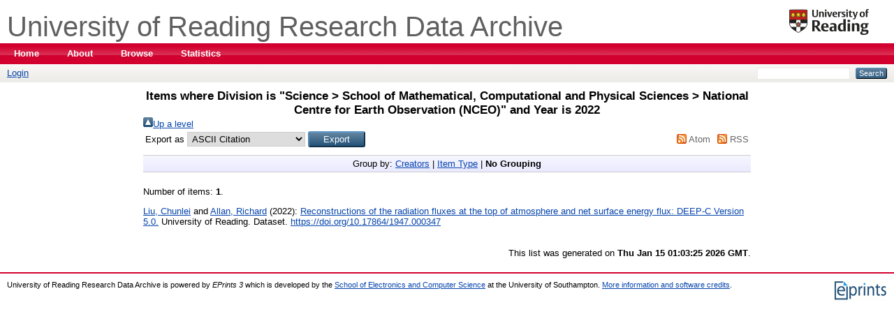

--- FILE ---
content_type: text/html; charset=utf-8
request_url: https://researchdata.reading.ac.uk/view/divisions/4=5Fam19s642/2022.default.html
body_size: 3439
content:
<!DOCTYPE html PUBLIC "-//W3C//DTD XHTML 1.0 Transitional//EN" "http://www.w3.org/TR/xhtml1/DTD/xhtml1-transitional.dtd">
<html xmlns="http://www.w3.org/1999/xhtml" lang="en-GB">
  <head>
    <meta http-equiv="X-UA-Compatible" content="IE=edge" />
    <title>Items where Division is "Science &gt; School of Mathematical, Computational and Physical Sciences &gt; National Centre for Earth Observation (NCEO)" and Year is 2022 - University of Reading Research Data Archive</title>
    <link rel="icon" href="/favicon.ico" type="image/x-icon" />
    <link rel="shortcut icon" href="/favicon.ico" type="image/x-icon" />
    <script src="https://code.jquery.com/jquery-2.2.4.min.js" integrity="sha256-BbhdlvQf/xTY9gja0Dq3HiwQF8LaCRTXxZKRutelT44=" crossorigin="anonymous">// <!-- No script --></script>
  <script src="https://code.jquery.com/ui/1.12.1/jquery-ui.js">// <!-- No script --></script>
  <script>
  jQuery( function() {
    jQuery( "#accordion" ).accordion();
  } );
  </script>

    <!-- INC0115712 AH 13/01/2016 Removed ZeroClipboard.min.js and added clipboard.min.js to fix copy button issue in Firefox -->
    <script src="/javascript/clipboard.min.js">// <!-- No script --></script>

<!-- Google Tag Manager - Reading general-->
	<noscript>
		<iframe src="//www.googletagmanager.com/ns.html?id=GTM-TC325M" height="0" width="0" style="display:none;visibility:hidden"></iframe>
	</noscript>
	<script type="text/javascript">
//<![CDATA[
(function(w,d,s,l,i){w[l]=w[l]||[];w[l].push({'gtm.start':new Date().getTime(),event:'gtm.js'});var f=d.getElementsByTagName(s)[0],j=d.createElement(s),dl=l!='dataLayer'?'&l='+l:'';j.async=true;j.src='//www.googletagmanager.com/gtm.js?id='+i+dl;f.parentNode.insertBefore(j,f);})(window,document,'script','dataLayer','GTM-TC325M');
//]]>
</script>
<!-- End Google Tag Manager -->

<!-- Google Tag Manager - Reading data -->
	<noscript>
		<iframe src="//www.googletagmanager.com/ns.html?id=GTM-5ZZNQ6" height="0" width="0" style="display:none;visibility:hidden"></iframe>
	</noscript>
	<script type="text/javascript">
//<![CDATA[
(function(w,d,s,l,i){w[l]=w[l]||[];w[l].push({'gtm.start':new Date().getTime(),event:'gtm.js'});var f=d.getElementsByTagName(s)[0],j=d.createElement(s),dl=l!='dataLayer'?'&l='+l:'';j.async=true;j.src='//www.googletagmanager.com/gtm.js?id='+i+dl;f.parentNode.insertBefore(j,f);})(window,document,'script','dataLayer','GTM-5ZZNQ6');
//]]>
</script>
<!-- End Google Tag Manager -->


<script type="text/javascript" src="https://d1bxh8uas1mnw7.cloudfront.net/assets/embed.js">// <!-- No script --></script>
<script id="altmetric-embed-js" src="https://d1bxh8uas1mnw7.cloudfront.net/assets/altmetric_badges-409f2cdb6e0b81dedb1e42c463a76c18.js">// <!-- No script --></script>
    <link rel="Top" href="https://researchdata.reading.ac.uk/" />
    <link rel="Sword" href="https://researchdata.reading.ac.uk/sword-app/servicedocument" />
    <link rel="SwordDeposit" href="https://researchdata.reading.ac.uk/id/contents" />
    <link rel="Search" type="text/html" href="http://researchdata.reading.ac.uk/cgi/search" />
    <link rel="Search" type="application/opensearchdescription+xml" href="http://researchdata.reading.ac.uk/cgi/opensearchdescription" title="University of Reading Research Data Archive" />
    <script type="text/javascript" src="https://www.gstatic.com/charts/loader.js"><!--padder--></script><script type="text/javascript">
// <![CDATA[
google.load("visualization", "48", {packages:["corechart", "geochart"]});
// ]]></script><script type="text/javascript">
// <![CDATA[
var eprints_http_root = "https:\/\/researchdata.reading.ac.uk";
var eprints_http_cgiroot = "https:\/\/researchdata.reading.ac.uk\/cgi";
var eprints_oai_archive_id = "researchdata.reading.ac.uk";
var eprints_logged_in = false;
// ]]></script>
    <style type="text/css">.ep_logged_in { display: none }</style>
    <link rel="stylesheet" type="text/css" href="/style/auto-3.3.16.css?ug-2022-q2" />
    <script type="text/javascript" src="/javascript/auto-3.3.16.js"><!--padder--></script>
    <!--[if lte IE 6]>
        <link rel="stylesheet" type="text/css" href="/style/ie6.css" />
   <![endif]-->
    <meta name="Generator" content="EPrints 3.3.16" />
    <meta http-equiv="Content-Type" content="text/html; charset=UTF-8" />
    <meta http-equiv="Content-Language" content="en" />
    
  </head>
  <body>
    
    <header class="ep_tm_header ep_noprint">
      <div class="ep_tm_site_logo">
        <a href="https://researchdata.reading.ac.uk/" title="University of Reading Research Data Archive">
          <img alt="University of Reading Research Data Archive" src="/images/sitelogo.png" />
        </a>
      </div>
      <div class="ep_tm_title">
        <a class="ep_tm_archivetitle" href="https://researchdata.reading.ac.uk/" title="University of Reading Research Data Archive">
	University of Reading Research Data Archive
          <span class="ep_tm_archivesubtitle">
          </span>
        </a>
      </div>
     <ul class="ep_tm_menu">
        <li>
          <a href="https://researchdata.reading.ac.uk">
            Home
          </a>
        </li>
        <li>
          <a href="https://researchdata.reading.ac.uk/information.html" menu="ep_tm_menu_about">
            About
          </a>
          <ul id="ep_tm_menu_about" style="display:none;">
            <li>
                <a href="/accessibility.html">
                Accessibility
              </a>
            </li>
          </ul>
        </li>
        <li>
          <a href="https://researchdata.reading.ac.uk/view/" menu="ep_tm_menu_browse">
            Browse
          </a>
          <ul id="ep_tm_menu_browse" style="display:none;">
            <li>
              <a href="https://researchdata.reading.ac.uk/view/year/">
                Browse by 
                Year
              </a>
            </li>
<!--
            <li>
              <a href="{$config{http_url}}/view/subjects/">
                <epc:phrase ref="bin/generate_views:indextitleprefix"/>
                <epc:phrase ref="viewname_eprint_subjects"/>
              </a>
            </li>
-->
            <li>
              <a href="https://researchdata.reading.ac.uk/view/divisions/">
                Browse by 
                Division
              </a>
            </li>
            <li>
              <a href="https://researchdata.reading.ac.uk/view/creators/">
                Browse by 
                Creator
              </a>
            </li>
            <li>
              <a href="https://researchdata.reading.ac.uk/view/funders/">
                Browse by 
                Funders
              </a>
            </li>
          </ul>
        </li>
        <li>
          <a href="https://researchdata.reading.ac.uk/cgi/stats/report">
            Statistics
          </a>
        </li>
      </ul>
      <div class="ep_tm_searchbar">
        <div class="login_status">
            <ul class="ep_tm_key_tools" id="ep_tm_menu_tools"><li><a href="https://researchdata.reading.ac.uk/cgi/users/home">Login</a></li></ul>
        </div>
        <div class="search_form">
            
            <form method="get" accept-charset="utf-8" action="/cgi/search" style="display:inline">
              <input class="ep_tm_searchbarbox" size="20" type="text" name="q" aria-label="Search" />
              <input class="ep_tm_searchbarbutton" value="Search" type="submit" name="_action_search" aria-label="Submit search" />
              <input type="hidden" name="_action_search" value="Search" />
              <input type="hidden" name="_order" value="bytitle" />
              <input type="hidden" name="basic_srchtype" value="ALL" />
              <input type="hidden" name="_satisfyall" value="ALL" />
            </form>
        </div>
      </div>
    </header>
    <main>
      <div class="ep_tm_page_content">
        <h1 class="ep_tm_pagetitle">
          Items where Division is "Science &gt; School of Mathematical, Computational and Physical Sciences &gt; National Centre for Earth Observation (NCEO)" and Year is 2022
        </h1>
        <a href="./"><img src="/style/images/multi_up.png" border="0" />Up a level</a><form method="get" accept-charset="utf-8" action="https://researchdata.reading.ac.uk/cgi/exportview">
<table width="100%"><tr>
  <td align="left">Export as <select name="format"><option value="Text">ASCII Citation</option><option value="BibTeXLocal">BibTeX</option><option value="BibTeX">BibTeX</option><option value="DC">Dublin Core</option><option value="XML">EP3 XML</option><option value="EndNote">EndNote</option><option value="HTML">HTML Citation</option><option value="JSON">JSON</option><option value="METS">METS</option><option value="CSV">Multiline CSV</option><option value="Ids">Object IDs</option><option value="ContextObject">OpenURL ContextObject</option><option value="RDFNT">RDF+N-Triples</option><option value="RDFN3">RDF+N3</option><option value="RDFXML">RDF+XML</option><option value="Refer">Refer</option><option value="RIS">Reference Manager</option></select><input class="ep_form_action_button" type="submit" name="_action_export_redir" value="Export" /><input name="view" id="view" value="divisions" type="hidden" /><input name="values" id="values" value="4=5Fam19s642/2022" type="hidden" /></td>
  <td align="right"> <span class="ep_search_feed"><a href="https://researchdata.reading.ac.uk/cgi/exportview/divisions/4=5Fam19s642/2022/Atom/4=5Fam19s642_2022.xml"><img src="/style/images/feed-icon-14x14.png" alt="[feed]" border="0" /> Atom</a></span> <span class="ep_search_feed"><a href="https://researchdata.reading.ac.uk/cgi/exportview/divisions/4=5Fam19s642/2022/RSS2/4=5Fam19s642_2022.xml"><img src="/style/images/feed-icon-14x14.png" alt="[feed]" border="0" /> RSS</a></span></td>
</tr>
<tr>
  <td align="left" colspan="2">
    
  </td>
</tr>
</table>

</form><div class="ep_view_page ep_view_page_view_divisions"><div class="ep_view_group_by">Group by: <a href="2022.html">Creators</a> | <a href="2022.type.html">Item Type</a> | <span class="ep_view_group_by_current">No Grouping</span></div><div class="ep_view_blurb">Number of items: <strong>1</strong>.</div><p>

<!--    <print expr="creators_name"/> -->
    <a href="https://researchdata.reading.ac.uk/view/creators/Liu=3AChunlei=3A=3A.html"><span class="person_name">Liu, Chunlei</span></a> and <a href="https://researchdata.reading.ac.uk/view/creators/Allan=3ARichard=3A=3A.html"><span class="person_name">Allan, Richard</span></a>


(2022):
<a href="https://researchdata.reading.ac.uk/347/">Reconstructions of the radiation fluxes at the top of atmosphere and net surface energy flux: DEEP-C Version 5.0.</a>
 
    University of Reading.


   Dataset.


    <a href="https://doi.org/10.17864/1947.000347" target="_blank">https://doi.org/10.17864/1947.000347</a>



</p><div class="ep_view_timestamp">This list was generated on <strong>Thu Jan 15 01:03:25 2026 GMT</strong>.</div></div>
      </div>
    </main>
    <footer class="ep_tm_footer ep_noprint">
      <div class="ep_tm_eprints_logo">
        <a href="http://eprints.org/software/">
          <img alt="EPrints Logo" src="/images/eprintslogo.gif" />
        </a>
      </div>
      <div>University of Reading Research Data Archive is powered by <em>EPrints 3</em> which is developed by the <a href="http://www.ecs.soton.ac.uk/">School of Electronics and Computer Science</a> at the University of Southampton. <a href="https://researchdata.reading.ac.uk/eprints/">More information and software credits</a>.</div>
    </footer>
  </body>
</html>

--- FILE ---
content_type: text/css
request_url: https://tags.srv.stackadapt.com/sa.css
body_size: -11
content:
:root {
    --sa-uid: '0-55d59e9e-cd17-53d0-4c52-fc3dd03f5b8c';
}

--- FILE ---
content_type: text/plain
request_url: https://www.google-analytics.com/j/collect?v=1&_v=j102&a=1831318773&t=pageview&_s=1&dl=https%3A%2F%2Fresearchdata.reading.ac.uk%2Fview%2Fdivisions%2F4%3D5Fam19s642%2F2022.default.html&ul=en-us%40posix&dt=Items%20where%20Division%20is%20%22Science%20%3E%20School%20of%20Mathematical%2C%20Computational%20and%20Physical%20Sciences%20%3E%20National%20Centre%20for%20Earth%20Observation%20(NCEO)%22%20and%20Year%20is%202022%20-%20University%20of%20Reading%20Research%20Data%20Archive&sr=1280x720&vp=1280x720&_u=YEBAAAABAAAAAC~&jid=363118344&gjid=1545649737&cid=1665613458.1768450114&tid=UA-65400210-1&_gid=1955252699.1768450114&_r=1&_slc=1&gtm=45He61d1n715ZZNQ6v71407191za200zd71407191&gcd=13l3l3l3l1l1&dma=0&tag_exp=103116026~103200004~104527907~104528501~104684208~104684211~105391253~115938465~115938469~117041588&z=350607535
body_size: -454
content:
2,cG-VJPB569B8W